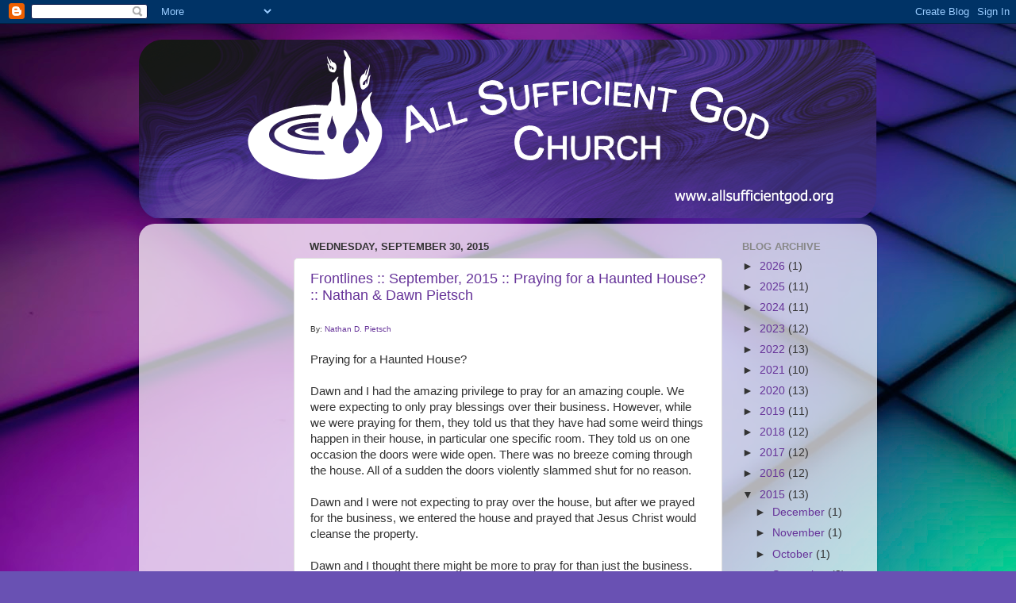

--- FILE ---
content_type: text/html; charset=utf-8
request_url: https://www.google.com/recaptcha/api2/aframe
body_size: 266
content:
<!DOCTYPE HTML><html><head><meta http-equiv="content-type" content="text/html; charset=UTF-8"></head><body><script nonce="ALQm93nzQm2GnHzr-Ag2cw">/** Anti-fraud and anti-abuse applications only. See google.com/recaptcha */ try{var clients={'sodar':'https://pagead2.googlesyndication.com/pagead/sodar?'};window.addEventListener("message",function(a){try{if(a.source===window.parent){var b=JSON.parse(a.data);var c=clients[b['id']];if(c){var d=document.createElement('img');d.src=c+b['params']+'&rc='+(localStorage.getItem("rc::a")?sessionStorage.getItem("rc::b"):"");window.document.body.appendChild(d);sessionStorage.setItem("rc::e",parseInt(sessionStorage.getItem("rc::e")||0)+1);localStorage.setItem("rc::h",'1768841275445');}}}catch(b){}});window.parent.postMessage("_grecaptcha_ready", "*");}catch(b){}</script></body></html>